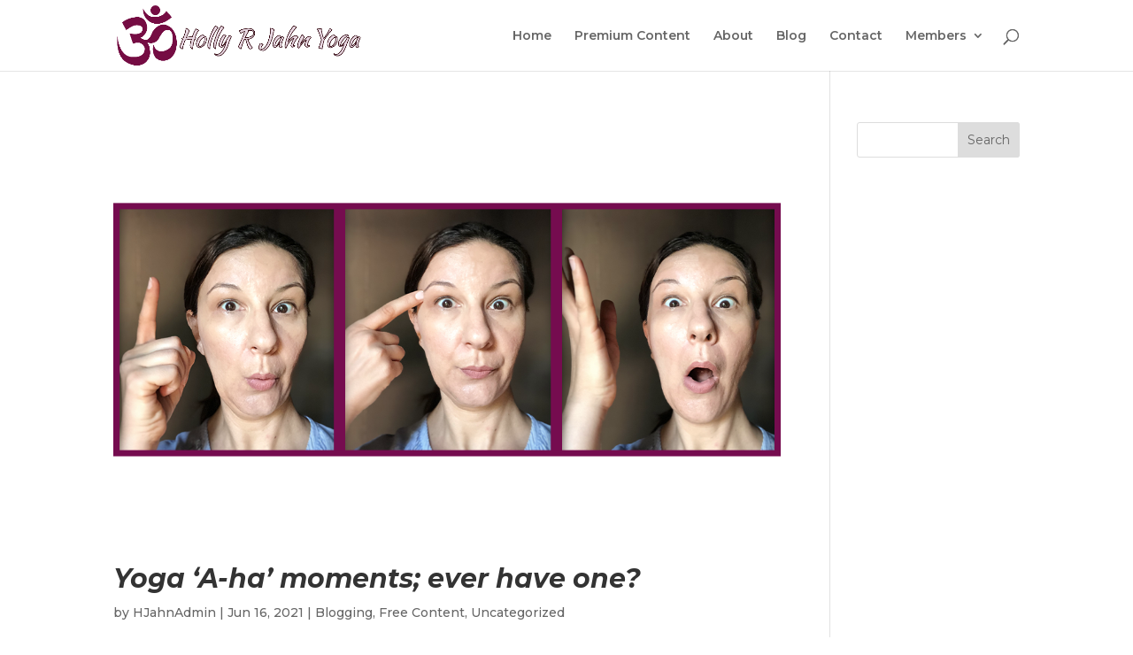

--- FILE ---
content_type: text/html; charset=utf-8
request_url: https://www.google.com/recaptcha/api2/anchor?ar=1&k=6LeOmOgUAAAAAEW0Wnmk4pXrhPgT-vF17xsXay2L&co=aHR0cHM6Ly9ob2xseXJqYWhueW9nYS5jb206NDQz&hl=en&v=PoyoqOPhxBO7pBk68S4YbpHZ&size=invisible&anchor-ms=20000&execute-ms=30000&cb=bzv3aiyarmms
body_size: 48891
content:
<!DOCTYPE HTML><html dir="ltr" lang="en"><head><meta http-equiv="Content-Type" content="text/html; charset=UTF-8">
<meta http-equiv="X-UA-Compatible" content="IE=edge">
<title>reCAPTCHA</title>
<style type="text/css">
/* cyrillic-ext */
@font-face {
  font-family: 'Roboto';
  font-style: normal;
  font-weight: 400;
  font-stretch: 100%;
  src: url(//fonts.gstatic.com/s/roboto/v48/KFO7CnqEu92Fr1ME7kSn66aGLdTylUAMa3GUBHMdazTgWw.woff2) format('woff2');
  unicode-range: U+0460-052F, U+1C80-1C8A, U+20B4, U+2DE0-2DFF, U+A640-A69F, U+FE2E-FE2F;
}
/* cyrillic */
@font-face {
  font-family: 'Roboto';
  font-style: normal;
  font-weight: 400;
  font-stretch: 100%;
  src: url(//fonts.gstatic.com/s/roboto/v48/KFO7CnqEu92Fr1ME7kSn66aGLdTylUAMa3iUBHMdazTgWw.woff2) format('woff2');
  unicode-range: U+0301, U+0400-045F, U+0490-0491, U+04B0-04B1, U+2116;
}
/* greek-ext */
@font-face {
  font-family: 'Roboto';
  font-style: normal;
  font-weight: 400;
  font-stretch: 100%;
  src: url(//fonts.gstatic.com/s/roboto/v48/KFO7CnqEu92Fr1ME7kSn66aGLdTylUAMa3CUBHMdazTgWw.woff2) format('woff2');
  unicode-range: U+1F00-1FFF;
}
/* greek */
@font-face {
  font-family: 'Roboto';
  font-style: normal;
  font-weight: 400;
  font-stretch: 100%;
  src: url(//fonts.gstatic.com/s/roboto/v48/KFO7CnqEu92Fr1ME7kSn66aGLdTylUAMa3-UBHMdazTgWw.woff2) format('woff2');
  unicode-range: U+0370-0377, U+037A-037F, U+0384-038A, U+038C, U+038E-03A1, U+03A3-03FF;
}
/* math */
@font-face {
  font-family: 'Roboto';
  font-style: normal;
  font-weight: 400;
  font-stretch: 100%;
  src: url(//fonts.gstatic.com/s/roboto/v48/KFO7CnqEu92Fr1ME7kSn66aGLdTylUAMawCUBHMdazTgWw.woff2) format('woff2');
  unicode-range: U+0302-0303, U+0305, U+0307-0308, U+0310, U+0312, U+0315, U+031A, U+0326-0327, U+032C, U+032F-0330, U+0332-0333, U+0338, U+033A, U+0346, U+034D, U+0391-03A1, U+03A3-03A9, U+03B1-03C9, U+03D1, U+03D5-03D6, U+03F0-03F1, U+03F4-03F5, U+2016-2017, U+2034-2038, U+203C, U+2040, U+2043, U+2047, U+2050, U+2057, U+205F, U+2070-2071, U+2074-208E, U+2090-209C, U+20D0-20DC, U+20E1, U+20E5-20EF, U+2100-2112, U+2114-2115, U+2117-2121, U+2123-214F, U+2190, U+2192, U+2194-21AE, U+21B0-21E5, U+21F1-21F2, U+21F4-2211, U+2213-2214, U+2216-22FF, U+2308-230B, U+2310, U+2319, U+231C-2321, U+2336-237A, U+237C, U+2395, U+239B-23B7, U+23D0, U+23DC-23E1, U+2474-2475, U+25AF, U+25B3, U+25B7, U+25BD, U+25C1, U+25CA, U+25CC, U+25FB, U+266D-266F, U+27C0-27FF, U+2900-2AFF, U+2B0E-2B11, U+2B30-2B4C, U+2BFE, U+3030, U+FF5B, U+FF5D, U+1D400-1D7FF, U+1EE00-1EEFF;
}
/* symbols */
@font-face {
  font-family: 'Roboto';
  font-style: normal;
  font-weight: 400;
  font-stretch: 100%;
  src: url(//fonts.gstatic.com/s/roboto/v48/KFO7CnqEu92Fr1ME7kSn66aGLdTylUAMaxKUBHMdazTgWw.woff2) format('woff2');
  unicode-range: U+0001-000C, U+000E-001F, U+007F-009F, U+20DD-20E0, U+20E2-20E4, U+2150-218F, U+2190, U+2192, U+2194-2199, U+21AF, U+21E6-21F0, U+21F3, U+2218-2219, U+2299, U+22C4-22C6, U+2300-243F, U+2440-244A, U+2460-24FF, U+25A0-27BF, U+2800-28FF, U+2921-2922, U+2981, U+29BF, U+29EB, U+2B00-2BFF, U+4DC0-4DFF, U+FFF9-FFFB, U+10140-1018E, U+10190-1019C, U+101A0, U+101D0-101FD, U+102E0-102FB, U+10E60-10E7E, U+1D2C0-1D2D3, U+1D2E0-1D37F, U+1F000-1F0FF, U+1F100-1F1AD, U+1F1E6-1F1FF, U+1F30D-1F30F, U+1F315, U+1F31C, U+1F31E, U+1F320-1F32C, U+1F336, U+1F378, U+1F37D, U+1F382, U+1F393-1F39F, U+1F3A7-1F3A8, U+1F3AC-1F3AF, U+1F3C2, U+1F3C4-1F3C6, U+1F3CA-1F3CE, U+1F3D4-1F3E0, U+1F3ED, U+1F3F1-1F3F3, U+1F3F5-1F3F7, U+1F408, U+1F415, U+1F41F, U+1F426, U+1F43F, U+1F441-1F442, U+1F444, U+1F446-1F449, U+1F44C-1F44E, U+1F453, U+1F46A, U+1F47D, U+1F4A3, U+1F4B0, U+1F4B3, U+1F4B9, U+1F4BB, U+1F4BF, U+1F4C8-1F4CB, U+1F4D6, U+1F4DA, U+1F4DF, U+1F4E3-1F4E6, U+1F4EA-1F4ED, U+1F4F7, U+1F4F9-1F4FB, U+1F4FD-1F4FE, U+1F503, U+1F507-1F50B, U+1F50D, U+1F512-1F513, U+1F53E-1F54A, U+1F54F-1F5FA, U+1F610, U+1F650-1F67F, U+1F687, U+1F68D, U+1F691, U+1F694, U+1F698, U+1F6AD, U+1F6B2, U+1F6B9-1F6BA, U+1F6BC, U+1F6C6-1F6CF, U+1F6D3-1F6D7, U+1F6E0-1F6EA, U+1F6F0-1F6F3, U+1F6F7-1F6FC, U+1F700-1F7FF, U+1F800-1F80B, U+1F810-1F847, U+1F850-1F859, U+1F860-1F887, U+1F890-1F8AD, U+1F8B0-1F8BB, U+1F8C0-1F8C1, U+1F900-1F90B, U+1F93B, U+1F946, U+1F984, U+1F996, U+1F9E9, U+1FA00-1FA6F, U+1FA70-1FA7C, U+1FA80-1FA89, U+1FA8F-1FAC6, U+1FACE-1FADC, U+1FADF-1FAE9, U+1FAF0-1FAF8, U+1FB00-1FBFF;
}
/* vietnamese */
@font-face {
  font-family: 'Roboto';
  font-style: normal;
  font-weight: 400;
  font-stretch: 100%;
  src: url(//fonts.gstatic.com/s/roboto/v48/KFO7CnqEu92Fr1ME7kSn66aGLdTylUAMa3OUBHMdazTgWw.woff2) format('woff2');
  unicode-range: U+0102-0103, U+0110-0111, U+0128-0129, U+0168-0169, U+01A0-01A1, U+01AF-01B0, U+0300-0301, U+0303-0304, U+0308-0309, U+0323, U+0329, U+1EA0-1EF9, U+20AB;
}
/* latin-ext */
@font-face {
  font-family: 'Roboto';
  font-style: normal;
  font-weight: 400;
  font-stretch: 100%;
  src: url(//fonts.gstatic.com/s/roboto/v48/KFO7CnqEu92Fr1ME7kSn66aGLdTylUAMa3KUBHMdazTgWw.woff2) format('woff2');
  unicode-range: U+0100-02BA, U+02BD-02C5, U+02C7-02CC, U+02CE-02D7, U+02DD-02FF, U+0304, U+0308, U+0329, U+1D00-1DBF, U+1E00-1E9F, U+1EF2-1EFF, U+2020, U+20A0-20AB, U+20AD-20C0, U+2113, U+2C60-2C7F, U+A720-A7FF;
}
/* latin */
@font-face {
  font-family: 'Roboto';
  font-style: normal;
  font-weight: 400;
  font-stretch: 100%;
  src: url(//fonts.gstatic.com/s/roboto/v48/KFO7CnqEu92Fr1ME7kSn66aGLdTylUAMa3yUBHMdazQ.woff2) format('woff2');
  unicode-range: U+0000-00FF, U+0131, U+0152-0153, U+02BB-02BC, U+02C6, U+02DA, U+02DC, U+0304, U+0308, U+0329, U+2000-206F, U+20AC, U+2122, U+2191, U+2193, U+2212, U+2215, U+FEFF, U+FFFD;
}
/* cyrillic-ext */
@font-face {
  font-family: 'Roboto';
  font-style: normal;
  font-weight: 500;
  font-stretch: 100%;
  src: url(//fonts.gstatic.com/s/roboto/v48/KFO7CnqEu92Fr1ME7kSn66aGLdTylUAMa3GUBHMdazTgWw.woff2) format('woff2');
  unicode-range: U+0460-052F, U+1C80-1C8A, U+20B4, U+2DE0-2DFF, U+A640-A69F, U+FE2E-FE2F;
}
/* cyrillic */
@font-face {
  font-family: 'Roboto';
  font-style: normal;
  font-weight: 500;
  font-stretch: 100%;
  src: url(//fonts.gstatic.com/s/roboto/v48/KFO7CnqEu92Fr1ME7kSn66aGLdTylUAMa3iUBHMdazTgWw.woff2) format('woff2');
  unicode-range: U+0301, U+0400-045F, U+0490-0491, U+04B0-04B1, U+2116;
}
/* greek-ext */
@font-face {
  font-family: 'Roboto';
  font-style: normal;
  font-weight: 500;
  font-stretch: 100%;
  src: url(//fonts.gstatic.com/s/roboto/v48/KFO7CnqEu92Fr1ME7kSn66aGLdTylUAMa3CUBHMdazTgWw.woff2) format('woff2');
  unicode-range: U+1F00-1FFF;
}
/* greek */
@font-face {
  font-family: 'Roboto';
  font-style: normal;
  font-weight: 500;
  font-stretch: 100%;
  src: url(//fonts.gstatic.com/s/roboto/v48/KFO7CnqEu92Fr1ME7kSn66aGLdTylUAMa3-UBHMdazTgWw.woff2) format('woff2');
  unicode-range: U+0370-0377, U+037A-037F, U+0384-038A, U+038C, U+038E-03A1, U+03A3-03FF;
}
/* math */
@font-face {
  font-family: 'Roboto';
  font-style: normal;
  font-weight: 500;
  font-stretch: 100%;
  src: url(//fonts.gstatic.com/s/roboto/v48/KFO7CnqEu92Fr1ME7kSn66aGLdTylUAMawCUBHMdazTgWw.woff2) format('woff2');
  unicode-range: U+0302-0303, U+0305, U+0307-0308, U+0310, U+0312, U+0315, U+031A, U+0326-0327, U+032C, U+032F-0330, U+0332-0333, U+0338, U+033A, U+0346, U+034D, U+0391-03A1, U+03A3-03A9, U+03B1-03C9, U+03D1, U+03D5-03D6, U+03F0-03F1, U+03F4-03F5, U+2016-2017, U+2034-2038, U+203C, U+2040, U+2043, U+2047, U+2050, U+2057, U+205F, U+2070-2071, U+2074-208E, U+2090-209C, U+20D0-20DC, U+20E1, U+20E5-20EF, U+2100-2112, U+2114-2115, U+2117-2121, U+2123-214F, U+2190, U+2192, U+2194-21AE, U+21B0-21E5, U+21F1-21F2, U+21F4-2211, U+2213-2214, U+2216-22FF, U+2308-230B, U+2310, U+2319, U+231C-2321, U+2336-237A, U+237C, U+2395, U+239B-23B7, U+23D0, U+23DC-23E1, U+2474-2475, U+25AF, U+25B3, U+25B7, U+25BD, U+25C1, U+25CA, U+25CC, U+25FB, U+266D-266F, U+27C0-27FF, U+2900-2AFF, U+2B0E-2B11, U+2B30-2B4C, U+2BFE, U+3030, U+FF5B, U+FF5D, U+1D400-1D7FF, U+1EE00-1EEFF;
}
/* symbols */
@font-face {
  font-family: 'Roboto';
  font-style: normal;
  font-weight: 500;
  font-stretch: 100%;
  src: url(//fonts.gstatic.com/s/roboto/v48/KFO7CnqEu92Fr1ME7kSn66aGLdTylUAMaxKUBHMdazTgWw.woff2) format('woff2');
  unicode-range: U+0001-000C, U+000E-001F, U+007F-009F, U+20DD-20E0, U+20E2-20E4, U+2150-218F, U+2190, U+2192, U+2194-2199, U+21AF, U+21E6-21F0, U+21F3, U+2218-2219, U+2299, U+22C4-22C6, U+2300-243F, U+2440-244A, U+2460-24FF, U+25A0-27BF, U+2800-28FF, U+2921-2922, U+2981, U+29BF, U+29EB, U+2B00-2BFF, U+4DC0-4DFF, U+FFF9-FFFB, U+10140-1018E, U+10190-1019C, U+101A0, U+101D0-101FD, U+102E0-102FB, U+10E60-10E7E, U+1D2C0-1D2D3, U+1D2E0-1D37F, U+1F000-1F0FF, U+1F100-1F1AD, U+1F1E6-1F1FF, U+1F30D-1F30F, U+1F315, U+1F31C, U+1F31E, U+1F320-1F32C, U+1F336, U+1F378, U+1F37D, U+1F382, U+1F393-1F39F, U+1F3A7-1F3A8, U+1F3AC-1F3AF, U+1F3C2, U+1F3C4-1F3C6, U+1F3CA-1F3CE, U+1F3D4-1F3E0, U+1F3ED, U+1F3F1-1F3F3, U+1F3F5-1F3F7, U+1F408, U+1F415, U+1F41F, U+1F426, U+1F43F, U+1F441-1F442, U+1F444, U+1F446-1F449, U+1F44C-1F44E, U+1F453, U+1F46A, U+1F47D, U+1F4A3, U+1F4B0, U+1F4B3, U+1F4B9, U+1F4BB, U+1F4BF, U+1F4C8-1F4CB, U+1F4D6, U+1F4DA, U+1F4DF, U+1F4E3-1F4E6, U+1F4EA-1F4ED, U+1F4F7, U+1F4F9-1F4FB, U+1F4FD-1F4FE, U+1F503, U+1F507-1F50B, U+1F50D, U+1F512-1F513, U+1F53E-1F54A, U+1F54F-1F5FA, U+1F610, U+1F650-1F67F, U+1F687, U+1F68D, U+1F691, U+1F694, U+1F698, U+1F6AD, U+1F6B2, U+1F6B9-1F6BA, U+1F6BC, U+1F6C6-1F6CF, U+1F6D3-1F6D7, U+1F6E0-1F6EA, U+1F6F0-1F6F3, U+1F6F7-1F6FC, U+1F700-1F7FF, U+1F800-1F80B, U+1F810-1F847, U+1F850-1F859, U+1F860-1F887, U+1F890-1F8AD, U+1F8B0-1F8BB, U+1F8C0-1F8C1, U+1F900-1F90B, U+1F93B, U+1F946, U+1F984, U+1F996, U+1F9E9, U+1FA00-1FA6F, U+1FA70-1FA7C, U+1FA80-1FA89, U+1FA8F-1FAC6, U+1FACE-1FADC, U+1FADF-1FAE9, U+1FAF0-1FAF8, U+1FB00-1FBFF;
}
/* vietnamese */
@font-face {
  font-family: 'Roboto';
  font-style: normal;
  font-weight: 500;
  font-stretch: 100%;
  src: url(//fonts.gstatic.com/s/roboto/v48/KFO7CnqEu92Fr1ME7kSn66aGLdTylUAMa3OUBHMdazTgWw.woff2) format('woff2');
  unicode-range: U+0102-0103, U+0110-0111, U+0128-0129, U+0168-0169, U+01A0-01A1, U+01AF-01B0, U+0300-0301, U+0303-0304, U+0308-0309, U+0323, U+0329, U+1EA0-1EF9, U+20AB;
}
/* latin-ext */
@font-face {
  font-family: 'Roboto';
  font-style: normal;
  font-weight: 500;
  font-stretch: 100%;
  src: url(//fonts.gstatic.com/s/roboto/v48/KFO7CnqEu92Fr1ME7kSn66aGLdTylUAMa3KUBHMdazTgWw.woff2) format('woff2');
  unicode-range: U+0100-02BA, U+02BD-02C5, U+02C7-02CC, U+02CE-02D7, U+02DD-02FF, U+0304, U+0308, U+0329, U+1D00-1DBF, U+1E00-1E9F, U+1EF2-1EFF, U+2020, U+20A0-20AB, U+20AD-20C0, U+2113, U+2C60-2C7F, U+A720-A7FF;
}
/* latin */
@font-face {
  font-family: 'Roboto';
  font-style: normal;
  font-weight: 500;
  font-stretch: 100%;
  src: url(//fonts.gstatic.com/s/roboto/v48/KFO7CnqEu92Fr1ME7kSn66aGLdTylUAMa3yUBHMdazQ.woff2) format('woff2');
  unicode-range: U+0000-00FF, U+0131, U+0152-0153, U+02BB-02BC, U+02C6, U+02DA, U+02DC, U+0304, U+0308, U+0329, U+2000-206F, U+20AC, U+2122, U+2191, U+2193, U+2212, U+2215, U+FEFF, U+FFFD;
}
/* cyrillic-ext */
@font-face {
  font-family: 'Roboto';
  font-style: normal;
  font-weight: 900;
  font-stretch: 100%;
  src: url(//fonts.gstatic.com/s/roboto/v48/KFO7CnqEu92Fr1ME7kSn66aGLdTylUAMa3GUBHMdazTgWw.woff2) format('woff2');
  unicode-range: U+0460-052F, U+1C80-1C8A, U+20B4, U+2DE0-2DFF, U+A640-A69F, U+FE2E-FE2F;
}
/* cyrillic */
@font-face {
  font-family: 'Roboto';
  font-style: normal;
  font-weight: 900;
  font-stretch: 100%;
  src: url(//fonts.gstatic.com/s/roboto/v48/KFO7CnqEu92Fr1ME7kSn66aGLdTylUAMa3iUBHMdazTgWw.woff2) format('woff2');
  unicode-range: U+0301, U+0400-045F, U+0490-0491, U+04B0-04B1, U+2116;
}
/* greek-ext */
@font-face {
  font-family: 'Roboto';
  font-style: normal;
  font-weight: 900;
  font-stretch: 100%;
  src: url(//fonts.gstatic.com/s/roboto/v48/KFO7CnqEu92Fr1ME7kSn66aGLdTylUAMa3CUBHMdazTgWw.woff2) format('woff2');
  unicode-range: U+1F00-1FFF;
}
/* greek */
@font-face {
  font-family: 'Roboto';
  font-style: normal;
  font-weight: 900;
  font-stretch: 100%;
  src: url(//fonts.gstatic.com/s/roboto/v48/KFO7CnqEu92Fr1ME7kSn66aGLdTylUAMa3-UBHMdazTgWw.woff2) format('woff2');
  unicode-range: U+0370-0377, U+037A-037F, U+0384-038A, U+038C, U+038E-03A1, U+03A3-03FF;
}
/* math */
@font-face {
  font-family: 'Roboto';
  font-style: normal;
  font-weight: 900;
  font-stretch: 100%;
  src: url(//fonts.gstatic.com/s/roboto/v48/KFO7CnqEu92Fr1ME7kSn66aGLdTylUAMawCUBHMdazTgWw.woff2) format('woff2');
  unicode-range: U+0302-0303, U+0305, U+0307-0308, U+0310, U+0312, U+0315, U+031A, U+0326-0327, U+032C, U+032F-0330, U+0332-0333, U+0338, U+033A, U+0346, U+034D, U+0391-03A1, U+03A3-03A9, U+03B1-03C9, U+03D1, U+03D5-03D6, U+03F0-03F1, U+03F4-03F5, U+2016-2017, U+2034-2038, U+203C, U+2040, U+2043, U+2047, U+2050, U+2057, U+205F, U+2070-2071, U+2074-208E, U+2090-209C, U+20D0-20DC, U+20E1, U+20E5-20EF, U+2100-2112, U+2114-2115, U+2117-2121, U+2123-214F, U+2190, U+2192, U+2194-21AE, U+21B0-21E5, U+21F1-21F2, U+21F4-2211, U+2213-2214, U+2216-22FF, U+2308-230B, U+2310, U+2319, U+231C-2321, U+2336-237A, U+237C, U+2395, U+239B-23B7, U+23D0, U+23DC-23E1, U+2474-2475, U+25AF, U+25B3, U+25B7, U+25BD, U+25C1, U+25CA, U+25CC, U+25FB, U+266D-266F, U+27C0-27FF, U+2900-2AFF, U+2B0E-2B11, U+2B30-2B4C, U+2BFE, U+3030, U+FF5B, U+FF5D, U+1D400-1D7FF, U+1EE00-1EEFF;
}
/* symbols */
@font-face {
  font-family: 'Roboto';
  font-style: normal;
  font-weight: 900;
  font-stretch: 100%;
  src: url(//fonts.gstatic.com/s/roboto/v48/KFO7CnqEu92Fr1ME7kSn66aGLdTylUAMaxKUBHMdazTgWw.woff2) format('woff2');
  unicode-range: U+0001-000C, U+000E-001F, U+007F-009F, U+20DD-20E0, U+20E2-20E4, U+2150-218F, U+2190, U+2192, U+2194-2199, U+21AF, U+21E6-21F0, U+21F3, U+2218-2219, U+2299, U+22C4-22C6, U+2300-243F, U+2440-244A, U+2460-24FF, U+25A0-27BF, U+2800-28FF, U+2921-2922, U+2981, U+29BF, U+29EB, U+2B00-2BFF, U+4DC0-4DFF, U+FFF9-FFFB, U+10140-1018E, U+10190-1019C, U+101A0, U+101D0-101FD, U+102E0-102FB, U+10E60-10E7E, U+1D2C0-1D2D3, U+1D2E0-1D37F, U+1F000-1F0FF, U+1F100-1F1AD, U+1F1E6-1F1FF, U+1F30D-1F30F, U+1F315, U+1F31C, U+1F31E, U+1F320-1F32C, U+1F336, U+1F378, U+1F37D, U+1F382, U+1F393-1F39F, U+1F3A7-1F3A8, U+1F3AC-1F3AF, U+1F3C2, U+1F3C4-1F3C6, U+1F3CA-1F3CE, U+1F3D4-1F3E0, U+1F3ED, U+1F3F1-1F3F3, U+1F3F5-1F3F7, U+1F408, U+1F415, U+1F41F, U+1F426, U+1F43F, U+1F441-1F442, U+1F444, U+1F446-1F449, U+1F44C-1F44E, U+1F453, U+1F46A, U+1F47D, U+1F4A3, U+1F4B0, U+1F4B3, U+1F4B9, U+1F4BB, U+1F4BF, U+1F4C8-1F4CB, U+1F4D6, U+1F4DA, U+1F4DF, U+1F4E3-1F4E6, U+1F4EA-1F4ED, U+1F4F7, U+1F4F9-1F4FB, U+1F4FD-1F4FE, U+1F503, U+1F507-1F50B, U+1F50D, U+1F512-1F513, U+1F53E-1F54A, U+1F54F-1F5FA, U+1F610, U+1F650-1F67F, U+1F687, U+1F68D, U+1F691, U+1F694, U+1F698, U+1F6AD, U+1F6B2, U+1F6B9-1F6BA, U+1F6BC, U+1F6C6-1F6CF, U+1F6D3-1F6D7, U+1F6E0-1F6EA, U+1F6F0-1F6F3, U+1F6F7-1F6FC, U+1F700-1F7FF, U+1F800-1F80B, U+1F810-1F847, U+1F850-1F859, U+1F860-1F887, U+1F890-1F8AD, U+1F8B0-1F8BB, U+1F8C0-1F8C1, U+1F900-1F90B, U+1F93B, U+1F946, U+1F984, U+1F996, U+1F9E9, U+1FA00-1FA6F, U+1FA70-1FA7C, U+1FA80-1FA89, U+1FA8F-1FAC6, U+1FACE-1FADC, U+1FADF-1FAE9, U+1FAF0-1FAF8, U+1FB00-1FBFF;
}
/* vietnamese */
@font-face {
  font-family: 'Roboto';
  font-style: normal;
  font-weight: 900;
  font-stretch: 100%;
  src: url(//fonts.gstatic.com/s/roboto/v48/KFO7CnqEu92Fr1ME7kSn66aGLdTylUAMa3OUBHMdazTgWw.woff2) format('woff2');
  unicode-range: U+0102-0103, U+0110-0111, U+0128-0129, U+0168-0169, U+01A0-01A1, U+01AF-01B0, U+0300-0301, U+0303-0304, U+0308-0309, U+0323, U+0329, U+1EA0-1EF9, U+20AB;
}
/* latin-ext */
@font-face {
  font-family: 'Roboto';
  font-style: normal;
  font-weight: 900;
  font-stretch: 100%;
  src: url(//fonts.gstatic.com/s/roboto/v48/KFO7CnqEu92Fr1ME7kSn66aGLdTylUAMa3KUBHMdazTgWw.woff2) format('woff2');
  unicode-range: U+0100-02BA, U+02BD-02C5, U+02C7-02CC, U+02CE-02D7, U+02DD-02FF, U+0304, U+0308, U+0329, U+1D00-1DBF, U+1E00-1E9F, U+1EF2-1EFF, U+2020, U+20A0-20AB, U+20AD-20C0, U+2113, U+2C60-2C7F, U+A720-A7FF;
}
/* latin */
@font-face {
  font-family: 'Roboto';
  font-style: normal;
  font-weight: 900;
  font-stretch: 100%;
  src: url(//fonts.gstatic.com/s/roboto/v48/KFO7CnqEu92Fr1ME7kSn66aGLdTylUAMa3yUBHMdazQ.woff2) format('woff2');
  unicode-range: U+0000-00FF, U+0131, U+0152-0153, U+02BB-02BC, U+02C6, U+02DA, U+02DC, U+0304, U+0308, U+0329, U+2000-206F, U+20AC, U+2122, U+2191, U+2193, U+2212, U+2215, U+FEFF, U+FFFD;
}

</style>
<link rel="stylesheet" type="text/css" href="https://www.gstatic.com/recaptcha/releases/PoyoqOPhxBO7pBk68S4YbpHZ/styles__ltr.css">
<script nonce="xK0WcIqMlM2VkTglhexCQg" type="text/javascript">window['__recaptcha_api'] = 'https://www.google.com/recaptcha/api2/';</script>
<script type="text/javascript" src="https://www.gstatic.com/recaptcha/releases/PoyoqOPhxBO7pBk68S4YbpHZ/recaptcha__en.js" nonce="xK0WcIqMlM2VkTglhexCQg">
      
    </script></head>
<body><div id="rc-anchor-alert" class="rc-anchor-alert"></div>
<input type="hidden" id="recaptcha-token" value="[base64]">
<script type="text/javascript" nonce="xK0WcIqMlM2VkTglhexCQg">
      recaptcha.anchor.Main.init("[\x22ainput\x22,[\x22bgdata\x22,\x22\x22,\[base64]/[base64]/[base64]/[base64]/[base64]/[base64]/KGcoTywyNTMsTy5PKSxVRyhPLEMpKTpnKE8sMjUzLEMpLE8pKSxsKSksTykpfSxieT1mdW5jdGlvbihDLE8sdSxsKXtmb3IobD0odT1SKEMpLDApO08+MDtPLS0pbD1sPDw4fFooQyk7ZyhDLHUsbCl9LFVHPWZ1bmN0aW9uKEMsTyl7Qy5pLmxlbmd0aD4xMDQ/[base64]/[base64]/[base64]/[base64]/[base64]/[base64]/[base64]\\u003d\x22,\[base64]\x22,\[base64]/CssKhTsOnasKxBHLClsK7RMOVfMKZB8OCw7PDkyvDmU4TZsOnwqnCkhfDkBsOwqfDhMOdw7LCuMK2AkTCl8KzwrA+w5LChMORw4TDuEzDkMKHwrzDlhzCtcK7w4DDh2zDisKXRg3CpMKswp/[base64]/Dtil7wrVJdCTCrFd+R2/[base64]/[base64]/DvcObw5vDs8KFJnsMw6ECKBXDpG7DqcObB8K0wrDDlQTDj8OXw6VGw4UJwqx0wqpWw6DCqRpnw40laSB0wrrDqcK+w7PCnMKLwoDDk8K8w7QHSVoiUcKFw4gXcEdNDCRVDXbDiMKiwqkfFMK7w4wJd8KUUWDCjRDDj8KRwqXDt3wtw7/[base64]/CicOIwqHCiEvDvjtNS8OZJsKAecKmCMO/w5vDk1gpwrXDiXN/wqcrw4U8w7PDp8KhwrDCnFnCh3LDmMO4KSrDkA/[base64]/DgSA+wqU2LVLDmj5vw5RNSwDCqyHDkFvCm2lzEHQ6I8OKw752OcKNNgLDnsOIworDmcOqHsKvUcKxwo/DtRLDncOuQEI5w4vDqQjDo8KTPcO+PMOXw6rDnMKAC8K/w4/CpsOOXMOjw4zCt8K1wqTCmsO5ejZ9w7nDsjLDjcKMw7RsdcKAw6Z+RcOdH8O2HzTDqsOEJMOQLcOZwpw+U8KNwoXDvVlgwrQ1CzMjLMORUxDChF0RPcO5SMK7w6DCpyTDgVjDs11Dw7/CjjZvw7rDtCYpMELDtcKNwroew5U2MT3CiTRewobCsWRjFWPDmMKZw5nDmS0TZMKFw4Y7woHClcKdwq3Dn8OSOcKbw6YbJ8KrUMKMbMOlG1gwwrLCucKBaMKdRBlFFMOjGivDgcOcw5IhfQ/DjU/DjyXCu8Ovw5HDjgnCpjXCiMO2wro/w5B9wrgjwpzClcK6wrXCmRxfw6x3ZmjDoMKJwrA2QEApJ21ddzzDscKOS3MtWjkTe8OxEMKPL8Oqb0zDs8OjG1PDu8KXJMOAw5jDqjgqUB88w7sUV8Odw6/[base64]/K8OTw7sXwqPDpXzClh8kY8Oew7JCwphPdsKEwo3DvgDDtiLDlsKmw6/Dl3hnfhppwoHDkjMIw57CpBHCqXXCmmEywo5mV8K0woY/wqFSw5QqPMKMw6nCosK8w61sb1rDvcOcLwkCKcK4e8OJAjrDgsOxA8KMDgNRccK8VkzCpsO0w6TDgsO2JiDDvMOlw6zDtcKQGz0QwoHCnBrCtUI/[base64]/K8KhwpnCnkgSMxTCp2ZXw7PCsG50w7LCq8OSej9nQiDDvTzCiSImajF7w7t9wpovJsOLw4jClsKcRlsLwqhWXDTDjcOKwrdvwrJcwoHCmlLCscKcJzLCkTxaW8OqTTrDpRBAbMK/wqY3AFBmBcOBw6BNfcOeM8OcQ2FAKXjCmcOXW8OGRE3CpcO+JRbDiV/CjjJawrPDr1k1EcO/[base64]/ChcOGwo8NJEo7NQLCh8KmLcKUQ8OiwrVKNiAawr0cw7HCiGQdw7HDscKaB8OVX8KqNsKUHn/CmnFPfFzDpcKmwplrHsOtw4zCtsK/cF/CvArDosKdB8KDwo4rwpHDscO/wrvDjcOMJMOlw6TDonYFAMOCwrHClsOXPGLDr0c9BsOHKXFKw6/[base64]/[base64]/Dh8KFSQ/CpcKzSBAeX8Kaa8O0UcK8w794H8KSwrMxFwfCqcKQwo/DhGd0wpnDlBbDqDrCuzgJLkF9wozCkQrChMKicMO2w4siDcKnEcOywp3CnhZCQGkZKMKWw58nwqNPwp5Rw4zDmi7Cp8OCw4A3w7bCsEsWwocwW8KVHGHCocOuw5TDqSLChcKRwqLCtxFwwq1nwoxPwox1w6kkD8OdBV/DtUfCoMOCJ3/[base64]/CsiARHGc3FQfCosOWw4gKwpA1w4s6IsKHZsKZw7gbwqwZdXHDucOcwrRBw7LCuBkwwqUPRcKaw63Dl8KDScKrFmjCusKqw4/DvyJncmk2wqMOGcKOOsKFVQfCoMOww47Dj8OxLMOhKFMAK0tKwq3DqiQmw63DiHPCuVkbwq/CkMO0w7HDuHHDqcKYG2kmF8K3w6vDml0OwqnDtsOZw5TCrsKpGjfDkUtELCN+XyTDu1zDi0fDlWQ4wodVw4jDgMO8SmUtw4vDicOzw7wle1PDkMKpYMOjSsOzBMOjwpJ6KmsQw7hxw4XDsG/DvMK/dsKqw7rDmsKqw43DtSQtbBVpw7EFOMK5w5xyLhnCpkbCtsOFwoXCosKgw6fCvcOkaz/DocOhwp/DiUfDp8KcJ3fCucK5wrDDjlbDiRIkwr8mw6XDhcOja3xlDnfCg8OdwrvDhcKxUMO7X8O2KsKxWMKkFcOPXwDCkyVjEsKKwq3DqcKMwoXCu2wYMsKMw4fDjsO4Xg8/woLDmMK3MHXClU0scQLCgBQmS8OiWxjDtEgGT2bCj8KxXzTDsmcgwrUxPMOkfsKDw73Dh8OWwp1TwrfCkTLClcK8wpHDs1Ysw6/DusKowogfw7RdP8Oew4QnJ8OFVk0awqHCtcKdw4plwp9LwqfDjcKhGsO/ScOzPMKFWMOCwocxLVHDiGzDsMOSwoEkccOsW8K4DRXDisKTwr0Zwp/CuDrDs3rCjcKYw7JUw6ATRMKNwprDl8O7G8KMRMOMwofDtUAOwp9LfjlswrMxw4QowrM0DAIawrLDhRsqdsKywqtow4jDtVjCnTx1XVbDoVjDjcO+w6NBwrHDg0vDqcOlwrvDksOKaCcFwozDssKnDMOcw4fCgUzDmF3DkMOOw47DkMOPa2/DhF7DhkrDmMK7QcO6XmsbfWUhw5TChidhwr3DkMO8YsKywpnDlFI/w4RxXsKpwpsDPDdWIC3Co2PCgENpYcOew5Vha8OSwosrRATCi2sXw6TCu8KNKsKpXsKVesOPwpfDmsKGw7VTw4NsJ8OzKxPDiV50wqHCuTLDqD4Tw4IJBMOowpBnwrTDpsOBwqBBZxoJwrPCiMO9dn/Cr8KHHMKlw7IBwoExVsOjRsOZGMKywr8YfMO7UxDCin9cT3YPwofDlkIDw7nDt8KyNMOWQ8KowqvDrcOgBH/[base64]/ClcOqw7PDmEhUw6Y5w73CrMKiw6VobH3CnMKvTcO4w7Uyw6rCl8KJE8KxdV8jw6A7DnoRw6PDj2nDlBTClsKzw4I8BnbDsMKKD8OJwqQ0EyTDusKIEMKmw7HCm8O/fMKpGQ0MYMOiBD8UwpXCn8OQTsOaw4Iie8K8I094elIIw71zScKXwqbCmCzCmw7Dnn48wprCusOyw77CjMOOZ8KZbTMAwqkmw6s5YMKFw7NHAzIuw5VjZl0/OsOGw4/Cl8OTd8OMwqnCtQrDkjLCpTzChBVISsKiw7kLwoA3w5gbwqxmwoXCkTrDqnItPUdpYC/DlsOjGMOXeHPCnsKjw7pKKRwdLsOTwo07KV0zw60uJcO0wogFAlDDp0PCnsOCw48IRcOYb8OtwqDDt8KKwrMySsKZa8OFPMKrw6kpBcOcHAYuNMKADxDDr8OEwrVbV8OLPjnDmcKiwobDrMKvwrhnYUhnCBIPwobCvWIbw7MReV/[base64]/CjUPCk2UyYsOOwqbCgMK1eH82woE/[base64]/[base64]/CocOwPSvCghrCv8KQdMKTAU7CpMOrIMKKwqpxBn9XQMKfwp9Zw5HCkRZxwonChcK5D8K3wqdfw4MbJMO6Bx/CsMKbIsKWID1PworCo8OdB8Kjw5oLwq9YXBpXw4LDtgknccKfLMKXKXc6w51Ow6/DiMKxCsOPw616YsOTEMKKZxJZwp3DmcKuJMKKS8OXVMKKUcKPPsK2HmQaOsKbwr4iw7nCnMKAw6dJJS3Cs8OVw4TCsiJaDiBswojChEYuw7/Du07DjcKVwqUTWibCo8K0CQ3DusOFcRPClAXCsVh2W8KHw6TDlMKNwpFzAcKqBsK/wr4dw5TCi319TcOsScOvai4ww6fDj15SwrMZI8KyfcOYEW7DnmwnTsKXwoXCs2nCrcOxZMKJfi4NWCIFw61DDxfDqXgQwoLDiH/ChlBWEx3Drw7DgsKbw5gYw7PDkcKTcMOmRjxEecOxwogRLGHDs8KxPcOIwqnCthZHF8O6w6o+RcKTw70+WiRswr19w4TCs05rU8K3w4/DnsOAdcOzw5d5w5txwqVRwqNPMSJVw5TDscORDXfCohgZdcOKGsOsE8KLw7QIDCXDgsOKwpzCkcKuw7nDpGLCsTLDpR/DkUfCmzPDm8O9wojDn2TCv0VlSMOIw7TCgTTDsBjDhR9iw7cdwrnCu8Kxw63CsGUOCMOQwq3CgsKvf8KIw5vDpMOOwpTDhCpVwpN7wrIwwqQAwo/CmmpLwox2HW7DgcOHFBbDjEXDucKKKsOPw45Ew48bOMOswqTDm8OXK3TCnREPM3nDpzNaw6Ecw4PDn2ghGX3Cg0E/[base64]/Chw8/MsOyOiTDnXHCgRJvTAHDjMOgw5VSUcKwIMKlwpVJwpIUwoljG2ZywrzDrcK+wq3DiGNFwoHCq3IMLhV/JMObw5bCt1vCqRF2wovCtzkZbwcsLcK/SnnDlcKOw4LDlcKNTQLDphhkS8OKw5ovBEfCqcKmw5hPC3wvfsObwp7DmSTDicKuwrsGVUHCgEh8wrNNwrZuGcOoNjPDiFLDqsOJw6Ajw6Z1GhTCs8KAUWzCu8OMwqvCkcK8RQhjEcKowpPDiEYgSkwhwqM/LU3DqlrCrClDU8OOw6cHw7LDvS3DmlrCvjDDkETCjS/Dt8KWf8KpTwo2w7UDHxZnw4cqw7gXNsKPNQR0bF9mJTsVwrjCkGrDkTTChMOdw7F+woglw7PDp8K+w4R2FcOFwoHDv8KXGyfCgTbDpsK7wqMSwo82w4M9KlLCrkZ5w4w8USnCmcOZHcKlWEbCuEopOcOywrcDb20oHcOTw4TCtzk/w4zDs8KWw4jChsOnWQdETcK6wqfCsMO1BifCkMOOw5rDhyLCqcOrwpfCgMKBwopICBzCtMK7T8OYVWHDusKHwoHDlW0swpTDmVkawoHCqRoRwobCsMKww7Z3w6Erwo/DhMKDWMOHwpbDrA9Fw7s3wr1ew4zDucKvw7Ecw6hhLsOMID7DnELDpcOOw5cQw4o9w5sXw7oQVQZ3AcKdRcKfwpEHIR3CtGvDusKWVEMYUcKVF1Elw7Z0wqrDv8Ocw6PCq8KvMsKjfMOaeVzDh8KnNcKAw5LChcOQL8KuwqTCv37Dk2nDriLDmmk/C8K8RMOZX2DCgsOYJA1Ywp3CmR7DjW8Yw5TCv8KJw4x9w6nCvcO7E8KSGMKxJsOAwqYaOCbCgitGeBjCn8Oybj0bBsKYw5sOwogmV8ORw5tVwqxRwrhVa8O/O8K7w41aVShCw6lswofDq8O2b8OiSQLCtMONw5Fmw77DisOfVsOWw4nCusOfwp0uwq/CqMO+HVLDh28pwrXDtMOHYjI9csOBHGDDscKGwpVBw4bDkcOBwrY9wqbDtld5w6kqwpgEwqkYQm/[base64]/CnU5nUUxzZSnCjsKSbsONP8OBEsKkfMOdwrt6aVbDj8OHXkHDu8KMw640GcO9w41owp3ChEdEwpLDmhZrRcOJLcOIUsOUGQbCjSbCpC1DwpzCuiHCgANxK0jDrsO1asOgQmzDqSNRH8Kjwr1UKz/CnyR/w75sw47DnsO8w4xfHmnCgyPCix4lw7/DigsKwrfDq3tKwrHDiRpsw6jCgyknwpMVwp0iwp0Xw59Zw5UnM8KUwpDDvkfCncO2PsOOTcOIwr/CgTtQew0RfsKzw4vCsMOWLcKuwptzwoQ5CQBKwqLCs1MBw5/CvQtZw7nCuX5Kw5Iew7HClTg7wpwvw5LCkcK/aFrCjw4JacOZTcOMwp3ClMOPZhwZNsOgwrzCvSPDk8K2wo3Dt8O/YMKxOzMkRCMEw4jCiXR6w6LDvMKJwod8wrIdwqDCjDDCr8OTRMKJwotteR0cEsOUwo8qw4XCjMObwpVwAMKVP8OjAELDjMKUw6jCgxDDoMKjOsKsIcOVJW0UJxw3w411wptFwrTDniTChFozBsOseQXDsnARa8Odw63CnF1JwqfClUY9RlDCvkrDmzd/[base64]/[base64]/DvhPCu0FKQzEtw67CtsOdYFjCmWFWC01rdMO+wqXDnHBhw7sDw6U0wpsDwpbCtcKFEgrDi8KTwrsLwpPDo2MTw7x3NGQAQWbCqXXCmngrw70lesObBRcEwrvCq8OxwqfCujsNKsOxw7RBbkc0wrrCkMK1wrLDoMO+w7XCmsOkw4zDusKEDUxhwq/CpAh7IFTDpcOPAsK/w6TDlsOgwrtlw4vCuMKQwqbCgMKTCEnCgDFBw63CglDCl2nDhMOZw4QST8KvVMKgKVXCvyQQw4jCncK4wr57wrnDgMKQwp3DuBURLMKQwr/ClcK4w6NuW8O5VXDCiMO8DjnDlMKRasKJWEBbXXxHw4sPV2IGRsOISMKKw5LCv8Kjw6MNfsK1TsKPEyVhF8KPw4vDrFjDkEPClUHCr2l3A8KKfsOJw51Xw496wp5qPCzCvcKLXzLDqcK7X8Kbw4VOw4ZiMcKPw4PCg8O9wo/DlSzDtsKCw5XCjMKAcnvDq1s3b8OLw4nDisK/wr5ELAI1Aw/[base64]/[base64]/[base64]/[base64]/DvnM/w5M7wpd4w5bCp3jDuH9dw4/DvAQhAFXCiWxtwo/ChUbDr2rDocKzTUAow6LCuC3CljnDmsKsw4nCrMKZw4lswoNvHBPDqW9Fw4LCo8KLIMOTwrPCuMKFwoAARcOoPMK7wqRuwp4jbTUCbi7DisOhw7nDvC/Cj0nDqmjDpnBmfG4DZS/CkMKjTWwHw7HCqsKiwp5THcOFwpRhYHPCqmoWw7fCu8Oew6fDg1kcPkvCjmpbwqQOO8Oawp3CpgPDq8O/wr8owoELw4BJw5AxwrXDpsOYw7jCocOeJcKRw4hSw6rChSMDd8OQDsKXw5/[base64]/DvMOzfWYJw7M/N23DgMKSC8Odw4zCsHzCsMO6wrEkQWI5w4nDh8Oowp8Fw7fDh1PDmBXDkXsdw4jCq8Odw6LDqMK8wrPClDYNw74UW8KVLXfCkQvCuRZBw5l3LiQcG8OswqpJBwsnYH3DsD7Cg8K/IsKtYmbCnBszw5FPw6nCnUxUw7EefDvCgsKWwrJuw7zCosOiQ0EewpHCssKXw7NcMcOZw7Rew5jDm8OSwq17w7tXw53CpsO5WCnDtzTCm8OKYEF2wr9HO2nDssKHd8Kmw4dIw5pAw6XCjsKew5VLwq/CjcOpw4HCtGdWZgrChcKlwpXDq3thw5sowqLCl19jwrbCvFTCu8Kcw65kw6PDicOgwqIUecOFHsKnwrfDpsK3wrBTflYPw7x2w4/CqSLChB4KHTkNL0vCs8KOd8K0wqdlL8O/[base64]/[base64]/[base64]/CssKNwqbDgsOVH8KDwr/ClhzDh8KJw5XDhGfDrnXCnsOFJcKCw4ciaU9UwpEiPBUBwovCkMKRw5jDo8KrwrPDmcKiwosVeMO1w6vCscO7w6wdci/[base64]/woXDj8OeJQDCncKUIsOIw4plw4HDo8Kxwql8bMOIQsKgwp8JwrfCpMO7Y3vDpMKOw7/Do2lfwrAeRMK/woxvQSnDtsKaBxkdw4vChmhzwrXDuE7CkBbDjD/CoyZ0w77DtsKtwpHCtMOfwqUsS8O9ZcOVScKcFkrCjsKPKSZ/wq/[base64]/ClMKAw4rDvMKhw6XCicKGwowww7gwwrbDlsKvdXrDlsK2DSpew7URAgA/w5HDrXHDjWDDp8O+w5MzfnTCkwBswofCsmzCp8KnQ8KdIcO2JhzDmsOaTUnCmgwXEcOuWMOzw6ViwphZG3Jiwo1mwqxuFsK0TMK+wrN2TcO7w6DCpcK7EDRew7xywrfDriNgw4/DssKkGyrDgcKDw6MfPcO0C8KEwozDi8OLWsOJVwdhwpc0O8O8fsKsw5zDrQp+wrZcGjllw7vDrMKEcMOBwrcuw6HDg8OywqzChCF5EcKgRcO/OAfDp1rCqMOrw7rDo8Kkw67DjMONLktowrdSSyxLZMOpfSbClcO9VsKvV8Kmw5/CpHPDpz4ZwrBBw65AwojDtmFCMMOQwofDilJ1w6FZHsOowofCpcO6wrdMEcK5ZiVlwr/Co8K7VsKlfsKqBcKvwqUbw47DlTwAw7ZwAjh0w4vDk8OVwo3CmGZ5VMO2w47Dj8KXTsOPB8OOezYbw5tJw77CrMKSw4vCksOYHMOywrtjwogXScOZwobCk3MaaMKDFcOCwpxxVUvDg1TDoVDDolLDisK7w5Ajw7LDj8Oywq5TCirDvD/DlUYww5wPKU3CqHrChcKjw6ZeDnk/w63CvsO0wpjCrsKPTRcewpRWw5xPLWJlacK2CzrDjcOLwqzDpMKCwqbClcODw67CujXCtcOVFCzCgBsUGE9dworDo8OhCMKeLsKuKVzDjsKNw7AOQMO/[base64]/CMK/fFnCoMOUwq4IPsOPY8Kew7psT8OzacK/w40xw5QBwprDksO8wrjCuzLDqMKlw7VrJcK7EMK7e8K1Y1vDn8KeYFRAVSMNwpJUwr/[base64]/[base64]/DgmpIw64fMAhKw7HDu8KkwqPCl0nDow9PUMKzDMOhwq7DiMKww7QDNyEibwIUQ8OJYsKkCsO/J3HCi8KOYcKYKMKVwpjDnTzDgjk3bW0Yw5PDr8OrFxbCgcKIKVjCksKXVB/[base64]/[base64]/CjhrCp8OgTsOEwp5Vw5jCvsKswrMQwqfCpMK/w5JQwotFwonDmMO+w6DCnTjDginChcO5LGDCksKbL8O9wq/[base64]/[base64]/DicOew6fDhnXDgBluw4ErXj4tKnA2bcKTwo3Dhx/CkTfDtsKFwrQcwrAsw48qZ8KWY8OGw6ljJR0PZVzDmG8ZO8Olwo1ZwpPClMOnUcKIwrPCl8OXw5LCv8OaJMKLwohUS8OLwqnCvcOrwpjDlsK9w7cyCcK8K8O5w5HDqMKLwpNvwonDmsO5ahA4Oz56w6Z9a08Ow5g0w7QTTVjCnMKtw59/wo9EXSTCt8O2diPCuTQFwrTCo8KFfTDDkj0owoXDp8K+w47DvMKtwp9IwqBwB2IjAsOUw5LDgDbCv21qXQ3DqMOIJsOew7TDv8O0w6/[base64]/w6VowoN3w5liwrvDnHNCODpIARBUBU/CjcOyXGkiHlzCs27DuUbCn8O/[base64]/[base64]/[base64]/Dk8OZwpMSEFfDl8O/wonDvjIvw6TDq8KxMsKGw4PDvwnDjMOow47CssK4wrvCk8OFwrvDlXfDpMOcw6JgShdjwp7Ct8Okw4LDlgE4FD/Cg3NZT8KdJcOgw5rDuMK0wqxzwocVDcOWUxzCkWHDiH3CncKBFMOGw75vHMOMbsOGwrzCn8OKH8OWRcKkw7rCh0I2KMKWaynCumrDuXjDlhkIwo4XIVDCosKywqTDucOuEcKmNcOjbMKhesOmEmNqwpVee0w0w53CgcOPNmbCt8KkD8OLwo4mwqckasOUwq/Dh8KUK8OUOhHDnMKTMC5iSVHCiwcQw4kbwrjDrMKEa8KCd8OrwrJWwqdLA15XP1LDoMO6wpDDr8KiWkZ4CsOWOykCw5xWGHRkAsOoQ8OKOVbCpiXCqRJmwr3DpVLDix7Cqjp3w55zNTMAB8KOU8KpEApXJiJ4H8Ojw6rDtjXDgMKUw7jDlG/[base64]/Cm1bChQnDg8OSwoNTwrTCqEd8EsKYdBzDgjctBiLCnSjDosOMw4HCtcOWwrjDgBjCg1E8BsOmwpDCp8OPf8K8w59hwpHCocK5w7ZXwps+w7BUN8OjwroWR8KCwrJPw75oO8KBw4JFw7rCiH1/[base64]/w7zDmU9MwqLDg19HZ8K8JMKrXcKAY8Osw6tTC8Kjwp4fwoDDpwlLwrZ/PsK4wpE9MjpdwpEeLnXDk3dbwplnCsOXw7bCscKDHHZBwopeF2HCuxbDssK6woIKwr9tw57DrlnCtMOkwoDDocOnWSUDw5DCin3CosOMcQfDgMOZEsKbwovCnBTCmcOVFcOTOWPDhFJlwrHDvMKtb8OIwoLClsKvw5vCsTkLw5rClR0fwqMUwot+wo/ChcObdWHCvglOHC0nN2R8GcO/w6JwDsOfwqlsw7nDjMOcFMO6wq0tCAlbwrtHNwxlw74eDcKEKTc7wpXDk8KVwoVvZsKuPMKjw5/ChMKhw7R0wqzDlsO5I8KWwoHCvkTDhBxOF8OIB0bCplXCvx0mWEDCksKpwocvwpRaUsOSbC3CpcOvwpzDmsOqQxvDocO9wocBwpt6HABPO8ObJBd7wo3DvsKjRgprTW5lXsKTSsOLQwnCkCxsaMOnK8K4TnUBwr/DpsK9McOyw7htTATDjWF1Qn7DhsOWwr3DkAnCglzCo3DCoMO1DBB2SsKUZhhtwp8zwr/CuMOqA8K/acKALDINwrPDuHFVYsKUw5XDgcOaOMKJwovCl8OmSWwZJMOzNMOnwoTDoV/DjsKpe0/Cs8O/SiDDpMO4Sjc4wqdFwr0owq7CklXDr8Kkw5EpcMO0HMOOPMK/fsOpBsO0W8KhBcKYwqgbwqQUwrEywrlAdsK7fn/[base64]/wpcNw6vCvsK/Gl/Cs1x3w6U1wrvCvHrDk0tlw65FwqJjw6ouwpzDqgsIQ8KNccOQw4vCtsOsw5VDwqbDhsOqwpXCo2opwrscw7rDozzDpCvDjFbDtUjCjMO0w7zDssOTWCBmwpwmwq/Dr2fCoMKGw6PDvzVbC1/Dj8O6ZGwZGMKoPQIMwqzCvyPCncKlPnXChcOiBMO/w6rCuMOZw4rDjcKawr3CrmBiwrl8OMKSw4JGwoRjwoPDoR7DoMOELSbDt8OFLmjDvMOKdiJ5PcOSVcKDwqfCrMOnw5PDnEAeAWbDocKuwpd9wo7DhGbCgMKzw4vDm8OIwrYQw57Dn8KUSw3DoQYaLzTDoBR3w79zG3vDkBvCo8KQZR/DnMKpwoYAIwpbBcOcI8OGwo7Dn8OVwoHDpXsLdxHCrMKhHcOcwo5zViHDnsKgwo3CoD0XckvDh8KYQcOew43DiCVowo1uwrjCu8OHJcO6w6bCh37DjmYiw53DhhYRwpDDmsKzwovCisK6XsOTwo/CvE3Ci2DCnW1cw6nDlnbClcK6JHwOZsO5w4bCnAgzOznDtcOoFMKWwoPDuS7DosONBMOfJ0B7UcOVecKlfiUce8OVIMK2wqXCh8KkwqnDpgtuw4hyw43Dr8OrB8K/[base64]/ClSVhw4TDpiNWw7TCpcOEw47CsAdswqHCgy3CocOxC8Kgwp/Com04wr53XmLCnsOEwoJTwr98f056w7LDvBVjwpo+wqHCtAEDJj5bw5ckwo7Cnlkew6hvw4XDsErDlcO/F8Oxw6bDq8KPZMOTw44MQcKowpk1wrE8w5PDosODCFw5wq3ChsOxw5gTwqjChybDmcKxNCLDmgN/[base64]/CmcKYw7oqwovDtwzCqMKvecKuwoEfSsKvwpbCncKfXxnDt0LCrMKeasOOw5fCjl/CsnETDMOFdMKwwpXDjGPChsKjwr3DvcKpwr8FWzDCosOtQVwkY8KJwos/w4AkwofCnV5lwpAEwpPDvAwvYCRAMH7CnMOMXsK7YF8Ww79oSsO2wok8E8K9wrYqw47DrEMeXcKiGXdQFsOCdGbCpSrCnMOHSh3DhBQIwpp8cjA6w6fDigXCsnFYO08cw5bDvzIfwqsmwoFhw5NLIMK/w7vDjnvDsMOzw5jDr8Ouw7xJLsODwqwrw703wpgEfMOAEMO1w6LDmMK4wq/Di3/Ck8O9w53DuMOgw5l3UFM9wq7CqlvDksKaXH56YcOtEFd6w7zDmsOQw7XDjXN0wqA7wphIwqbDp8K8KE03wpjDrcOLWcORw69TOSLCjcOfEwk3w6J6WsKxwpnCmD3CphDDhsKaRGDCs8Onw4PDncKhcXzCu8KTw5cOPh/Ct8Kuwp4NwpHCgn8gEmnDonHCm8O/dFnCusK6CgImBsOGcMK0IcOpw5YAw7LCmmt/NsK7DsKvPMKFGcO/ajnCrhTCu0rDhMKtAcOXPcK8w4dga8KuQ8O3wq9/[base64]/w7bDjj7CiMO+wq/[base64]/CiwjDgMKmwrEnwo5XRsO4C8K7N0/DncKGw4DDnGkeMhdjw7trD8KJw5TDvcOzJGh3w5FNIcOZLVrDosKfwqpSHsO9VUjDo8KSGcK8FFIvbcKODAs/MQkVwqTDicOQKcO5wrt2QSLChUnCm8OoSyESwqFpA8O3CRDCtMKAeSscw7jDj8K/fWhaOMOowq9OLFReWMKGOVvCjVbCj2t4dBvDkBkkw6pLwo0BNzQqUwvDtMOQwqsWZsOHJwNRHMKbYG5jwoAXwoXDqGRHVkbDoBjDp8KlB8KuwqXCgEFsa8OgwohObcKHX3vDg1AIY00IdUzCncOWw7rDpcKOw4/[base64]/DhcOmCEQVwpRISQBnWcO6wozCs8OySGvCkSJwfyIaI0zDm0sRITnDqQnDpRd8QV7CtMOGw7zDs8KFwp/Dl04dw6DCv8KWw4BtBMOsAMObw4Ehw4gnw4DDlsO1w7toRQQxDMK3Z30hw6B0woxJUSdUWB/CtHfCh8K4wrJ8GxAQwp3CocKYw4Uww7zCksOBwogDdcOIR2LDqQQZYFrDhmvDnMONwognwoN4fwR6wp/CkTpkb1RcQMOcw4bDiDXDlcOpB8OdKRx0X1zCm0HCtMOsw5HDmjjCj8KMScKew6UCwrjDssOwwq8DJsOhN8K/wrbCuhRENTXDujzCmFXDl8KwQsORJHQFwoVMfVjCo8KfbMKHw7UYw7opw787w6HDjMKFwq3Co0U3HyzCkMO2w4XCtMOXwr3Dt3Npw48Gw7fDiVTCu8OAV8OuwpXDoMKAfsOkDiV3B8KqwpTDsirClcObeMK3wo9ywqQUwr/[base64]/dsOGw47DlxwHfiLDiThkcG7Dn1Fmw7R9MMOjwqlLMcKtwoQmw6xhOcOmXMO2w5XCpMOUwo8WIXHDrUHCvkMYdn0Tw5EWwrPCjcKVwqAAbsOew6PDrwHCjRXDlkLCucK/[base64]/Dly/CtMOGw4thw74uUMOWw4ZLw5BRwoDDu8OEwqMaN39vw5nDo8K9OsK7RxDCgBMawr7CicOuw69AFxxSw7PDnsOcS0p0w77DrMKITcOWw5vCjWYhPxjCmMKXXcOvwpLDsnvDl8OIwprChsKTdlBDNcK+w5Uvw5nCnsK0wrzCjQ7DvMKTw6g/JcOWwoN4PsKpw458M8KcXsKhw75ma8KCF8Ogw5PCnFFvwrRlwo8lw7UFOMOZwol6w54iwrZ3wrXDrcOjwpt0LSrDrcK1w4wMRsKEw4YZwroCw7vCrjnCmk9/wpDDr8K2w6gkw5sVNcK4ZcKnw6nCqS7CpkHDsV/CmsKpeMOXQcKZNcKGGMOHw597w6zCpMK2w4rDvsOew4PDnsOpUQIJw5Z6V8OSGSzCnMKcW1nCq0AgC8KhHcK8KcO4w6krwp8uw4hWwqdYAmZdLi3CnyBNw4LCu8O5WTLDkV/[base64]/w6LDh1dqw60AUsK5f8O1worCiidYdcK1OMOYwrhhw4tUw6cWw7nDg0FEwoNoLX5jFsOpeMOywoHDtXI6RMOHfE9xJ2hxLB0Dw4zCj8Kdw5AJw4xlSy0RacK3w490w6okwqTCvBp/w5DCjW1fwoLCoSo+ASRrRRhMPzFiw7BucsKpb8OyABzDkXfCp8Kmw4lMdDnDknVlwpLCrsOQwr3CscKXwoLDhMODw4Zdwq7CuyfDgMKKEcOYw5wxwo1OwrhjHMOcFnzDuxgpw6fCr8OfFkbCrRgYwpwiGMOgw5jDoX7Ct8KeTBrDp8O+f3/[base64]/wqJBw7DDtcOaKlbCnx7DjsO2wpVAcRDCo8OJIgrDl8OpXcKfbgFlcsKHw4jDusOsP1/DlMKFw4oiWhjCsMOBKXbCl8KFTVvDt8Kdw5E2wq/DrGvCii9Xw4xjDMK2wpscw5dgIcKidUw0MXEATsKDan8facOOw64MUw/Dn3zCuy0jWy06w4nCmMKhQcK9wq5uOMKDwosxUzTCjErCmEhWwq5Kw7PCrkLCtcKnw63CgiPCm3LCqD8DGsKwdMK8wrp5bW/Dv8KwKcKjwp3Clk0pw4/Dl8KEIStnw4QMZMKww4N5wonDoDnDm2rCnFfDqQJnw4Z3IBLCmWnDgsKvw4tzVTfDj8KcewQkwpnDm8KMw5PDnD1jS8KGwod/w7kXPcOnJsO3ZMKzwpA9C8ODDMKOScO4wqbCpMKcQRkmKCN/AiVmwqVIwqrDmMKWScOxZy3DhMKuT0QOWMOkIsO4woHCscOeSjp4w63Cml/DhmHCjMOewprCsz1Nw6gFCSHCnyTDpcKCwqBlCCc6OD/CnkbCry/[base64]/[base64]/CgcKPOsOaw5QAw5ZAwqbChcOHNcKcwowDw7pVbk/CmsOtTMKowq/CksO+wq9+w6vCocOqfGAtw4TCmsO8wq8CworDo8K9w6ZCwpfDrCbCoWA3LkR/wo4dwpnCo1nCuWTCkGpHS3UGbcKZGMO3wrDDlwLDsQzDncK6OwV7VcKAXCg0w7U0Qy54wqY1wobCgcKiw6/DncO5bCpUw7HDlcOpw7FJUsK7ACDCq8OVw68xwqUPTyfDnMOWPRJpJCHDkA/ChyYaw4QPwqI2J8OUw4ZUfsOWw7EiYMOHw4YyFVs+ETV8wobCpD85T1zCsi8iUcKDeAUMGVcNQhJ8GsO6w6PCvsKiw4Fyw74YS8KQP8OwwotlwqLDo8OOaRgyNBnDhsO9w65/R8OkwpXCo2ZRw4rDuTzClMKHMcKTw75CP0wTCgdYwptoYBTDn8KrBcOmesKsY8KzwrjDv8KfK055KULCk8O2bizCtH/DolMDw7RvW8OKw4AAwpnDqUhyw5fDn8KswpALMcOFwo/[base64]/Du3p0aXBjMsKWwr/[base64]/DjcK0dEbDgcKEJsOzwq4qwrAbD0/CosKUwp7CvcOyw7/DrsOOwrfChsOSwq/ChcOLbsOqbgnDqU7CicKTTMOEwopZdCJOCg7DpQE6K3DCjTQmw4Y2eHRSLcKAwr3DkcO+wq/CvEXDqHnDnkpOWsOtXsKMwodPeE/DmUhHw4spwonCsAMzwr3CknPCjFlaT2/DihnDgWVawoMZPsKWbMKVfl7DusO5w4LCrsKawovCksOLC8KKPsKEwoBjwpLDp8KpwoIBwrjDjcKWBljCmhYuwoTDkg/CrV3CgcKpwrgAwpPCvWTCjV9GNMKxwqnCmcONPl7CkcOFwogpw5fCjzXDncOabsOqwqnDksK7wrguI8KXP8O8w7/[base64]/Dg8Klw4IBw47Cl8KPIh/[base64]/DnVE/wrwaw5rDryBoQsOARjR4woZ1MMO7w4k3w4zCln5/wqrDgcKaJx3Dtg7DnWJswoYuD8KCw7cCwoXCscOVw6zCrCUDT8KcXcO8GwnChAHDlsOPwqB4fcKswrQpS8ODwoNmwp9ZP8KbImXDjhbCq8KiI3A6w5gpRx/CmAZzwrPCk8OIZsKTQ8OwOMKfw4zCk8Ovwqlbw5lCbDzDmlBWcnpAw5d8TMKswq8OwrLDkjk5KcKXHQNCb8OYwo/DrRB3wqtXI3XDpSrClSrCpGjCuMKzdsK/wqIFMiJzwoFSwqthwrQ1WHfCk8OeQRbDgj5fVcKsw6fCuSBUSnPDgiHCgsKRwrMmwosBDzd9YcKuwpRKw6N0w6JxajYYTcOpw6ZMw6zDn8OwGcOXenxUdcOxYSptdBLDr8O4EcOwMsK1cMKVw6TCj8O2w6oDw4A8w6DCrkVYNWJDwoTDtcKpwrwTw5gLWScKw6/DlRrDqsOsMx3ChsObw7DDonDClHDDhMKDL8OBRcKmb8KuwrgUwrFXFlfCrsOeeMKvDCtPZsKuCcKDw5nCjcObw7ZQYkfCosOJwrBsSMKnw6LDtlDDoRZ6wqApw5xx\x22],null,[\x22conf\x22,null,\x226LeOmOgUAAAAAEW0Wnmk4pXrhPgT-vF17xsXay2L\x22,0,null,null,null,0,[21,125,63,73,95,87,41,43,42,83,102,105,109,121],[1017145,217],0,null,null,null,null,0,null,0,null,700,1,null,0,\[base64]/76lBhmnigkZhAoZnOKMAhnM8xEZ\x22,0,0,null,null,1,null,0,1,null,null,null,0],\x22https://hollyrjahnyoga.com:443\x22,null,[3,1,1],null,null,null,1,3600,[\x22https://www.google.com/intl/en/policies/privacy/\x22,\x22https://www.google.com/intl/en/policies/terms/\x22],\x22ZP/QY6UrsE7MxWh+8hmzRhhcBZDzuAJi+Eh5G1Dcm3I\\u003d\x22,1,0,null,1,1769236857722,0,0,[81,105,156,81,43],null,[2,177,111,20],\x22RC-xbMqyLYCEV7ckQ\x22,null,null,null,null,null,\x220dAFcWeA4taXVmvTv3uYLZSF5ZRxKUli1tMJBDI4LOpsagZrzEIVhTPSEnZZd2-WieNMrwEon-QojZlceLYisszvPxnJlgdQpnqw\x22,1769319657728]");
    </script></body></html>

--- FILE ---
content_type: application/javascript
request_url: https://prism.app-us1.com/?a=651885545&u=https%3A%2F%2Fhollyrjahnyoga.com%2Ftag%2Fmovement-is-life%2F
body_size: 116
content:
window.visitorGlobalObject=window.visitorGlobalObject||window.prismGlobalObject;window.visitorGlobalObject.setVisitorId('05dad1c1-be7e-4417-ba83-15d5b1cabc27', '651885545');window.visitorGlobalObject.setWhitelistedServices('', '651885545');